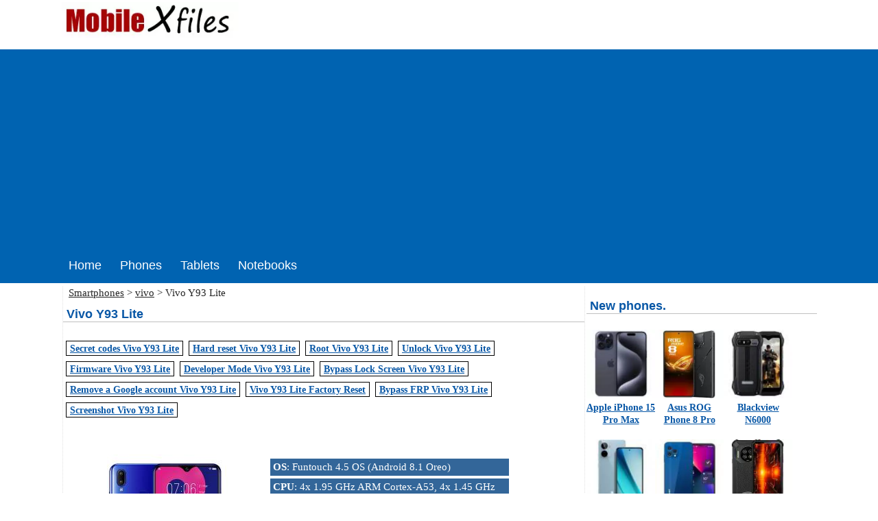

--- FILE ---
content_type: text/html; charset=utf-8
request_url: https://mobilexfiles.com/phones/vivo/vivo_y93_lite/
body_size: 8833
content:
<!doctype html>
<html lang="en">
<head>
<meta http-equiv="Content-Type" content="text/html; charset=utf-8">
<title>Vivo Y93 Lite smartphone specification</title>
<meta name="Description" content="Vivo Y93 Lite specification, user feedback, user experience.">
<meta name="Keywords" content="Vivo Y93 Lite specifications, Vivo Y93 Lite user experience, Vivo Y93 Lite secret codes, Vivo Y93 Lite hard reset, Vivo Y93 Lite soft reset,  Vivo Y93 Lite codes,  Vivo Y93 Lite unlock ,  Vivo Y93 Lite root">
<link rel="canonical" href="https://mobilexfiles.com/phones/vivo/vivo_y93_lite/" />

<meta property="og:locale" content="en_US" />
<meta property="og:type" content="website" />
<meta property="og:title" content="Vivo Y93 Lite smartphone specification" />
<meta property="og:description" content="Vivo Y93 Lite specification, user feedback, user experience." />
<meta property="og:url" content="https://mobilexfiles.com/phones/vivo/vivo_y93_lite/" />
<meta property="og:site_name" content="MobileXfiles" />

<meta name="viewport" content="width=device-width, initial-scale=1.0" />
<meta content="index,follow" name="robot">
<meta name="robots" content="all">
<meta name="language" content="en">
<meta content="3 days" name=revisit-after>
<base href="https://mobilexfiles.com/">
<style type="text/css">
a.topn {position:relative;color:#484848;text-decoration:none;padding-left:100px;}
a.topn::before {content: '';position: absolute;left: 0; bottom: 0px; width: 0;height: 4.5px;background-color: #F4A919;}
a.topn:hover:before{width: 100%;}
a.topn::before{transition: width 0.35s;}

a.topn{font-size:18px;color:#fff;text-transform: capitalize;font-weight:400;display:inline-block;padding: 15px 9px 15px 2px;font-family: 'Roboto', sans-serif;position: relative;text-transform: capitalize;}
a.topn:hover{color:#fff;text-decoration:underline}

#main{margin:0px 0px 0px 0px;width:1100px;}
#right{width:320px;float:left;margin-top:5px;margin-left:2px;}
#logod{width:1100px;margin:0 auto;}

#index{width:1100px;margin:0 auto;}
#topmen{width:100%;margin:0 auto;}
#navigac0{width:100%;margin: 0 auto;background-color:#0063B1;} 
#navigac{width:1100px;margin: 0 auto;background-color:#0063B1;}
#navigac1{width:100%;margin: 0 auto;background-color:#0063B1;}
#footer{font-size:12px;width:100%;margin-top:5px;background-color: #02031C;padding:0px 0px 0px 0px;}
#cnt{float:left;width:760px;margin-left:1px;margin-top:5px;border-right:1px dotted #e1e1e1;vertical-align:top;border-left:1px dotted #e1e1e1;vertical-align:top;}
.text{font-family:"Segoe UI";font-size:14px;}
h1,h2,h3{font-family:"PT Sans Narrow", sans-serif;font-size:18px;font-weight:bold;color:#0857A6;text-decoration:none;margin-bottom:5px;padding-left:5px;border-bottom:1px solid Silver;}
a{font-family:Verdana;font-size:14px;color:#0857A6;}
a.breadcrumb, .breadcrumb{font-family:Tahoma;font-size:15px;color:#252525;}

#topMenu a:hover{text-decoration:none;}
img{max-width:100%;height:auto;width:auto\9;}
@media screen and (max-width: 550px) {
#index,#cnt,#topMenu,#topmen,#footer,#logod{width:100%;}
#lim,#new,#hhidd{display:none;}
.text{font-size:16px;}
input,button{font-size:17px;margin-top:5px;}
.c{width:97%;font-size:16px;}
.l{width:45%;font-size:17px;}
.r{width:50%;font-size:16px;}
}
@media screen and (max-width: 1100px) {     
#navigac0,#navigac1{width:0%;}
#navigac{width:99%;}
#index,#cnt,#topMenu,#topmen,#footer,#logod{width:100%;}
}
</style>


<script async src="https://pagead2.googlesyndication.com/pagead/js/adsbygoogle.js?client=ca-pub-0956532382479272"
     crossorigin="anonymous"></script>

</head>
<body topmargin=0 leftmargin=0>
<div  id="logod">
<a href="https://mobilexfiles.com/"><img src="/img/logo.webp" width="258" height="37" border="0" alt="MobileXfiles.com" hspace="0" vspace="3"></a>


</div>

<div id="topmen">
<div id="topmen" style="background-color: #0063B1; width: 100%;">
<div id="navigac0"></div>
<div id="navigac">&nbsp;
<a href="/" class="topn">Home</a>&nbsp;&nbsp;&nbsp;
<a href="/phones/" class="topn">Phones</a>&nbsp;&nbsp;&nbsp;
<a href="/tablets/" class="topn">Tablets</a>&nbsp;&nbsp;&nbsp;
<a href="/notebooks/" class="topn">Notebooks</a>&nbsp;&nbsp;&nbsp;
</div>
<div id="navigac1"></div>
</div>



<div style="clear: both;"></div>


</div>
<div  id="index">

<div style="clear:left;"></div>



<div style="clear:left;"></div>

<div id="cnt">


<style type="text/css">
#sp{font-family:Verdana;font-size:14px;width:98%;}
#c{font-family:Tahoma;font-size:14px;border-bottom:1px solid #eaeaea; line-height:26px;height:26px;margin:2px;clear:both;font-weight:bold;background:#f4f4f4; width:98%;color:#6C6C6C;}
#l{border-bottom:1px solid #eaeaea;text-align:right;width:30%;line-height:26px;height:26px;color:Maroon; width:35%;}
#r{border-bottom:1px solid #eaeaea; width:65%;}
.th{width: 340px;float: left;font-family: "Segoe UI";font-size : 15px;color : #ffffff;margin:2px;background-color : #336699;padding:4px;}
</style>
<style type="text/css">
.rating label {position: relative; display: inline; float: left; z-index:1; width:5px; height:16px; }
.rating input[type=radio] {z-index: 2;display:inline;float: left;width:10px;height:10px;}
.star {
background:url([data-uri]) 0 -16px;
height:16px; width:16px; z-index:1; position: absolute; top: 0; display:block; cursor:pointer; left: -16px;
}
.rating:hover .star {background-position: 0 -32px;}
input:checked ~ label .star {background-position: 0 0;}
input:checked + label .star {background-position: 0 -16px;}
label:hover ~ label .star {background-position: 0 0 !important;}

.rtlist{width:350px}
.rtlist li{list-style:none; min-height:15px; margin:0 0 3px 0; font-size:13px; zoom:1; font-family: Verdana; }
.rtlist li:after{visibility:hidden;display:block;height:0;font-size:0;content:'\0020';clear:both}
.rtlist span{float:left;vertical-align:middle}
.rtlist .rtit{width:75px;text-align:right;padding-right:10px;font-family: "Segoe UI";overflow:hidden}
.rtlist .rgr{width:150px;margin:7px 10px 0 0;height:3px;font-family: "Segoe UI";background-color:#E9E9E9}
.rtlist .rgr b{background-color:#f90;display:block;height:3px;display:block}
</style>

<script type="text/javascript">
function setBigImage(rtg) {
var str = rtg.id;
document.getElementById("ratingscript").src = '/addstar.php?star='+str+'&id='+5500+'&rzd='+14;
}
</script>



<font class="breadcrumb">&nbsp;&nbsp;<a href="/phones/" class="breadcrumb">Smartphones</a> > <a href="/phones/vivo/"  class="breadcrumb">vivo</a> > Vivo Y93 Lite</font>
<br>
<h1>Vivo Y93 Lite</h1>
<br>

<table border="1" cellspacing="4" cellpadding="1" align="left" style="border: Black;">
<tr>
	<td>&nbsp;<a href="/phones/vivo/vivo_y93_lite/secret_codes/"><b>Secret codes Vivo Y93 Lite</b></a>&nbsp;</td>
</tr>
</table>

<table border="1" cellspacing="4" cellpadding="1" align="left" style="border: Black;">
<tr>
	<td>&nbsp;<a href="/phones/vivo/vivo_y93_lite/hard_reset/"><b>Hard reset Vivo Y93 Lite</b></a>&nbsp;</td>
</tr>
</table>





<table border="1" cellspacing="4" cellpadding="1" align="left" style="border: Black;">
<tr>
	<td>&nbsp;<a href="/phones/vivo/vivo_y93_lite/root/"><b>Root Vivo Y93 Lite</b></a>&nbsp;</td>
</tr>
</table>

<table border="1" cellspacing="4" cellpadding="1" align="left" style="border: Black;">
<tr>
	<td>&nbsp;<a href="/phones/vivo/vivo_y93_lite/unlock/"><b>Unlock Vivo Y93 Lite</b></a>&nbsp;</td>
</tr>
</table>

<table border="1" cellspacing="4" cellpadding="1" align="left" style="border: Black;">
<tr>
	<td>&nbsp;<a href="/phones/vivo/vivo_y93_lite/firmware/"><b>Firmware Vivo Y93 Lite</b></a>&nbsp;</td>
</tr>
</table>

<table border="1" cellspacing="4" cellpadding="1" align="left" style="border: Black;">
<tr>
	<td>&nbsp;<a href="/phones/vivo/vivo_y93_lite/developer/"><b>Developer Mode Vivo Y93 Lite</b></a>&nbsp;</td>
</tr>
</table>

<table border="1" cellspacing="4" cellpadding="1" align="left" style="border: Black;">
<tr>
	<td>&nbsp;<a href="/phones/vivo/vivo_y93_lite/bypass_lock_screen/"><b>Bypass Lock Screen Vivo Y93 Lite</b></a>&nbsp;</td>
</tr>
</table>
<table border="1" cellspacing="4" cellpadding="1" align="left" style="border: Black;">
<tr>
	<td>&nbsp;<a href="/phones/vivo/vivo_y93_lite/remove_google_account/"><b>Remove a Google account Vivo Y93 Lite</b></a>&nbsp;</td>
</tr>
</table>

<table border="1" cellspacing="4" cellpadding="1" align="left" style="border: Black;">
<tr>
	<td>&nbsp;<a href="/phones/vivo/vivo_y93_lite/factory_reset/"><b>Vivo Y93 Lite Factory Reset</b></a>&nbsp;</td>
</tr>
</table>






















<table border="1" cellspacing="4" cellpadding="1" align="left" style="border: Black;">
<tr>
	<td>&nbsp;<a href="/phones/vivo/vivo_y93_lite/bypass_frp/"><b>Bypass FRP Vivo Y93 Lite</b></a>&nbsp;</td>
</tr>
</table>





















<table border="1" cellspacing="4" cellpadding="1" align="left" style="border: Black;">
<tr>
	<td>&nbsp;<a href="/phones/vivo/vivo_y93_lite/screenshot/"><b>Screenshot Vivo Y93 Lite</b></a>&nbsp;</td>
</tr>
</table>



<div style="clear:both;"><br></div>

<div style="width: 99%;">
<div style="width: 310; float: left;">
<img src="https://img.mobilexfiles.com/vivo_y93_lite.jpg" border="0" width="300" height="300" alt="Vivo Y93 Lite">
</div>
<div style="width: 350; float: left; font-family: Verdana">

<br><br>

<table width="350" border="0" cellspacing="0" cellpadding="0">
<tr>
<td>
<div class='th'><b>OS</b>: Funtouch 4.5 OS (Android 8.1 Oreo)</div><br><div class='th'><b>CPU</b>: 4x 1.95 GHz ARM Cortex-A53, 4x 1.45 GHz ARM Cortex-A53, Cores: 8</div><div class='th'><b>RAM</b>: 3 GB</div><div class='th'><b>Display</b>: 6.22 inches</div><div class='th'><b>Camera</b>: 12.98 MP (megapixels)</div><div class='th'><b>Battery</b>: 4030 mAh, Li-Ion</div></td>
</tr>
</table>

</div>
</div>


<div style="clear:both;"></div>


<br>

<div style="float: left; width: 300px; margin-bottom: 18px;">
<strong style="margin-left: 30px; font-family: Arial;">Rating</strong>
<div class="rating" style="margin-left: 26px; margin-top: 10px; ">
<input type="radio" name="star" id="star1" checked  onclick = 'setBigImage(this)'/ aria-label="star1">
<label for="star1"><div class="star"></div></label>
<input type="radio" name="star" id="star2" checked  onclick = 'setBigImage(this)'/ aria-label="star2">
<label for="star2"><div class="star"></div></label>
<input type="radio" name="star" id="star3" checked  onclick = 'setBigImage(this)'/ aria-label="star3">
<label for="star3"><div class="star"></div></label>
<input type="radio" name="star" id="star4" checked  onclick = 'setBigImage(this)'/ aria-label="star4">
<label for="star4"><div class="star"></div></label>
<input type="radio" name="star" id="star5" checked  onclick = 'setBigImage(this)'/ aria-label="star5">
<label for="star5"><div class="star"></div></label>
</div>
<div id="ratingLoader"></div>
</div>

<div style="float: left; width: 360px; margin-bottom: 15px;">
<span class="rtlist">
<ul>
<li>
<span class="rtit">5 stars </span>
<span class="rgr">
<b style="width:0%;"></b>
</span>
<span>0%</span>
</li>
<li>
<span class="rtit">4 stars</span>
<span class="rgr">
<b style="width:0%;"></b>
</span>
<span>0%</span>
</li>
<li>
<span class="rtit">3 stars</span>
<span class="rgr">
<b style="width:0%;"></b>
</span>
<span>0%</span>
</li>
<li>
<span class="rtit">2 stars</span>
<span class="rgr">
<b style="width:0%;"></b>
</span>
<span>0%</span>
</li>
<li>
<span class="rtit">1 stars</span>
<span class="rgr">
<b style="width:0%;"></b>
</span>
<span>0%</span>
</li>
</ul>
</span>
</div>


<iframe name="ratingscript" width="0" height="0" frameborder="0" id="ratingscript"  title="rscr"></iframe>

<div style="clear:both;"></div>

<font class="text">Vivo Y93 Lite smartphone  runs on Funtouch 4.5 OS (Android 8.1 Oreo) operating system. The phone is powered by 4x 1.95 GHz ARM Cortex-A53, 4x 1.45 GHz ARM Cortex-A53, Cores: 8 processor. The smartphone has a IPS providing. The main camera of the smartphone consists of a 12.98 MP (megapixels). The sensors include Proximity, Light, Accelerometer, Compass, Gyroscope, Fingerprint, Infrared face recognition sensor. Connectivity features in the smartphone include, GPS, A-GPS, GLONASS, BeiDou, Wi-Fi, 3.5 mm Jack and more. It measures 75.09 x 155.11 x 8.28 mm and weighs 163 g.</font>
<br>



<div style="clear:both;"></div>
<script async src="https://pagead2.googlesyndication.com/pagead/js/adsbygoogle.js?client=ca-pub-0956532382479272"
     crossorigin="anonymous"></script>
<!-- mobilexfiles_adapt -->
<ins class="adsbygoogle"
     style="display:block"
     data-ad-client="ca-pub-0956532382479272"
     data-ad-slot="5230947047"
     data-ad-format="auto"
     data-full-width-responsive="true"></ins>
<script>
     (adsbygoogle = window.adsbygoogle || []).push({});
</script>


<br>
<div style="clear:both;"></div>
<table id="sp">
<tr><td colspan="2" id="c">Hardware and OS Vivo Y93 Lite</td></tr>
<tr><td id="l">Operating system:</td><td id="r">Funtouch 4.5 OS (Android 8.1 Oreo)</td></tr>
<tr><td id="l">Processor:</td><td id="r">4x 1.95 GHz ARM Cortex-A53, 4x 1.45 GHz ARM Cortex-A53, Cores: 8</td></tr>
<tr><td id="l">GPU:</td><td id="r">Qualcomm Adreno 505</td></tr>
<tr><td id="l">RAM:</td><td id="r">3 GB</td></tr>
<tr><td id="l">Internal Storage:</td><td id="r">32 GB</td></tr>
<tr><td id="l">Memory Card Slot:</td><td id="r">microSD, microSDHC, microSDXC</td></tr>
<tr><td id="l">User Interface:</td><td id="r">Yes</td></tr>
<tr><td colspan="2" id="c">Display Vivo Y93 Lite</td></tr>
<tr><td id="l">Type:</td><td id="r">IPS</td></tr>
<tr><td id="l">Size:</td><td id="r">6.22 inches</td></tr>
<tr><td id="l">Resolution:</td><td id="r">720 x 1520 pixels</td></tr>
<tr><td id="l">Colors:</td><td id="r">16M</td></tr>
<tr><td id="l">Pixel Density:</td><td id="r">270 ppi</td></tr>
<tr><td id="l">Touchscreen:</td><td id="r">Yes</td></tr>
<tr><td id="l">Protection:</td><td id="r">2.5D curved glass screen</td></tr>
<tr><td id="l">Features:</td><td id="r">Capacitive, Multi-touch, Scratch resistant</td></tr>
<tr><td colspan="2" id="c">Connectivity Vivo Y93 Lite</td></tr>
<tr><td id="l">4G Network:</td><td id="r">Yes</td></tr>
<tr><td id="l">Wi-Fi:</td><td id="r">b, g, n, Wi-Fi Hotspot, Wi-Fi Display</td></tr>
<tr><td id="l">GPS:</td><td id="r">GPS, A-GPS, GLONASS, BeiDou</td></tr>
<tr><td id="l">NFC:</td><td id="r">No</td></tr>
<tr><td id="l">USB:</td><td id="r">2.0, Micro USB</td></tr>
<tr><td id="l">Speed:</td><td id="r">LTE 850 MHz LTE 900 MHz LTE 1800 MHz LTE 2100 MHz LTE-TDD 1900 MHz (B39) LTE-TDD 2300 MHz (B40) LTE-TDD 2500 MHz (B41) LTE-TDD 2600 MHz (B38) LTE-TDD 2000 MHz (B34)</td></tr>
<tr><td id="l">SIM:</td><td id="r">Nano SIM</td></tr>
<tr><td id="l">Dual SIM:</td><td id="r">Nano-SIM, Nano-SIM / microSD</td></tr>
<tr><td id="l">Wireless Charging:</td><td id="r">No</td></tr>
<tr><td colspan="2" id="c">Camera Vivo Y93 Lite</td></tr>
<tr><td id="l">Main camera:</td><td id="r">12.98 MP (megapixels)</td></tr>
<tr><td id="l">Features:</td><td id="r">LED</td></tr>
<tr><td id="l">Image:</td><td id="r">4160 x 3120 pixels</td></tr>
<tr><td id="l">Selfie camera:</td><td id="r">7.99 MP (megapixels)</td></tr>
<tr><td colspan="2" id="c">Multimedia Vivo Y93 Lite</td></tr>
<tr><td id="l">Loudspeaker:</td><td id="r">Yes</td></tr>
<tr><td id="l">Handsfree:</td><td id="r">Yes</td></tr>
<tr><td id="l">Radio:</td><td id="r">Yes</td></tr>
<tr><td id="l">Video Out:</td><td id="r">Yes</td></tr>
<tr><td id="l">Ring Tones:</td><td id="r">Yes</td></tr>
<tr><td id="l">3.5 mm Jack:</td><td id="r">yes</td></tr>
<tr><td colspan="2" id="c">Design Vivo Y93 Lite</td></tr>
<tr><td id="l">Dimensions:</td><td id="r">75.09 x 155.11 x 8.28 mm</td></tr>
<tr><td id="l">Waterproof:</td><td id="r">No</td></tr>
<tr><td id="l">Weight:</td><td id="r">163 g</td></tr>
<tr><td colspan="2" id="c">Battery Vivo Y93 Lite</td></tr>
<tr><td id="l">Capacity:</td><td id="r">4030 mAh, Li-Ion</td></tr>
<tr><td colspan="2" id="c">Other Vivo Y93 Lite</td></tr>
<tr><td id="l">Sensors:</td><td id="r">Proximity, Light, Accelerometer, Compass, Gyroscope, Fingerprint, Infrared face recognition sensor</td></tr>
</table>


<br><br>
<h3>User questions and reviews about Vivo Y93 Lite</h3>
<br>
<br>
<span class="items">
<table width="100%" border="0" cellspacing="0" cellpadding="2" class="text"><tr><td width='32' rowspan='2' valign='top'><img src='img/user.gif' width='32' height='32' border='0' alt='user'></td><td align=left><b>Codjmz</b></td><td width='150'>April 03, 2024</td></tr><tr><td colspan='2'>The feature phone offers a user-friendly operating system, powerful processor, ample RAM and storage, large display, and impressive camera capabilities.<br></td></tr> 
	<tr><td colspan='3' align='right'><a onclick="document.getElementById('modelscript').src='reply.php?id=167381&id_model=5500&razdel=1&lang=en';  return false;" style="cursor: pointer;" class="text">Reply</a>&nbsp;&nbsp;&nbsp;&nbsp;&nbsp;&nbsp;&nbsp;&nbsp;<br><br></td></tr>
<tr><td colspan='3'><span class='text' id='nt167381'></span></td></tr></table><table width="100%" border="0" cellspacing="0" cellpadding="2" class="text"><tr><td width='32' rowspan='2' valign='top'><img src='img/user.gif' width='32' height='32' border='0' alt='user'></td><td align=left><b>ZczZekj</b></td><td width='150'>May 10, 2024</td></tr><tr><td colspan='2'>Limited functionality, outdated software, lack of app support, slow performance.<br></td></tr> 
	<tr><td colspan='3' align='right'><a onclick="document.getElementById('modelscript').src='reply.php?id=187876&id_model=5500&razdel=1&lang=en';  return false;" style="cursor: pointer;" class="text">Reply</a>&nbsp;&nbsp;&nbsp;&nbsp;&nbsp;&nbsp;&nbsp;&nbsp;<br><br></td></tr>
<tr><td colspan='3'><span class='text' id='nt187876'></span></td></tr></table><table width="100%" border="0" cellspacing="0" cellpadding="2" class="text"><tr><td width='32' rowspan='2' valign='top'><img src='img/user.gif' width='32' height='32' border='0' alt='user'></td><td align=left><b>Xyxahy</b></td><td width='150'>May 02, 2024</td></tr><tr><td colspan='2'>Good phone with solid features overall.<br></td></tr> 
	<tr><td colspan='3' align='right'><a onclick="document.getElementById('modelscript').src='reply.php?id=208542&id_model=5500&razdel=1&lang=en';  return false;" style="cursor: pointer;" class="text">Reply</a>&nbsp;&nbsp;&nbsp;&nbsp;&nbsp;&nbsp;&nbsp;&nbsp;<br><br></td></tr>
<tr><td colspan='3'><span class='text' id='nt208542'></span></td></tr></table></span>
<br><br>

<div id="lastPostsLoader"></div>
<table width="90%" border="0" cellspacing="4" cellpadding="0" bgcolor="#F4F4F4" class="text">
<caption style="background-color: #F4F4F4;"><font class="text"><b>Post your question or comment</b></font><hr width="100%" size="1"></caption>
<form action="/addqwe_all.php" method="post" name="home"  target="mscript">
<input type="hidden" name="id_model" value="5500">
<input type="hidden" name="razdel" value="1">
<input type="hidden" name="lang" value="en">
<tbody>
<tr><td align="right"><label for="name">Name:&nbsp;</label><br><br></td><td><input type="text" name="name" id="name" maxlength="50" value=''><br><br></td></tr>
<tr><td valign="top" align="right"><label for="question">Comment:&nbsp;</label></td><td><textarea cols="32" rows="5" name="question" id="question"></textarea></td></tr>
<tr>
</table>
<table width="90%" border="0" cellspacing="4" cellpadding="0" bgcolor="#F4F4F4" class="text">
<td>
<label for='vercode'>What does 2 + 4 equal? &nbsp;</label><input type="hidden" name="sum" value="1679091c5a880faf6fb5e6087eb1b2dc"> 
<input name="vercode" id="vercode" type="text" class="inp" maxlength="6" size="10">
</td>
</tr>
<tr>
<td align="center"><input type="submit" name="Submit" value="Submit" class="inp" id="Submit"></td>
</tr>
</tbody>
</table>
</form>
<iframe name="mscript" width="0" height="0" frameborder="0" id="mscript" title="frm"></iframe>
<iframe name="modelscript" width="0" height="0" frameborder="0" id="modelscript" title="frm"></iframe>

<br><br>

<br>
<br style="clear:both;">
</div>

				
<div id="right">

<div align="left" style="width: 336px;">
<h3>New phones.</h3>

<br>
<div align='center' style='width: 100px; height: 160px; float: left;'><a href='/phones/apple/apple_iphone_15_pro_max/' class='link' title='Apple iPhone 15 Pro Max'><img src='https://img.mobilexfiles.com/small/apple_iphone_15_pro_max.webp' border='0' width='100' height='100' alt='Apple iPhone 15 Pro Max'  loading='lazy'></a><a href='/phones/apple/apple_iphone_15_pro_max/' class='link'><b class='text'>Apple iPhone 15 Pro Max</b></a></div><div align='center' style='width: 100px; height: 160px; float: left;'><a href='/phones/asus/asus_rog_phone_8_pro/' class='link' title='Asus ROG Phone 8 Pro'><img src='https://img.mobilexfiles.com/small/asus_rog_phone_8_pro.webp' border='0' width='100' height='100' alt='Asus ROG Phone 8 Pro'  loading='lazy'></a><a href='/phones/asus/asus_rog_phone_8_pro/' class='link'><b class='text'>Asus ROG Phone 8 Pro</b></a></div><div align='center' style='width: 100px; height: 160px; float: left;'><a href='/phones/blackview/blackview_n6000/' class='link' title='Blackview N6000'><img src='https://img.mobilexfiles.com/small/blackview_n6000.webp' border='0' width='100' height='100' alt='Blackview N6000'  loading='lazy'></a><a href='/phones/blackview/blackview_n6000/' class='link'><b class='text'>Blackview N6000</b></a></div><div align='center' style='width: 100px; height: 160px; float: left;'><a href='/phones/blu/blu_g93/' class='link' title='BLU G93'><img src='https://img.mobilexfiles.com/small/blu_g93.webp' border='0' width='100' height='100' alt='BLU G93'  loading='lazy'></a><a href='/phones/blu/blu_g93/' class='link'><b class='text'>BLU G93</b></a></div><div align='center' style='width: 100px; height: 160px; float: left;'><a href='/phones/coolpad/coolpad_cp12/' class='link' title='Coolpad CP12'><img src='https://img.mobilexfiles.com/small/coolpad_cp12.webp' border='0' width='100' height='100' alt='Coolpad CP12'  loading='lazy'></a><a href='/phones/coolpad/coolpad_cp12/' class='link'><b class='text'>Coolpad CP12</b></a></div><div align='center' style='width: 100px; height: 160px; float: left;'><a href='/phones/energizer/energizer_hard_case_p28k/' class='link' title='Energizer Hard Case P28K'><img src='https://img.mobilexfiles.com/small/energizer_hard_case_p28k.webp' border='0' width='100' height='100' alt='Energizer Hard Case P28K'  loading='lazy'></a><a href='/phones/energizer/energizer_hard_case_p28k/' class='link'><b class='text'>Energizer Hard Case P28K</b></a></div>
</div>
<br style="clear:both;">
<br style="clear:both;">


<div align="left" style="width: 336px;">

<h3>Secret codes.</h3>

<br>
<div align='center' style='width: 100px; height: 160px; float: left;'><a href='/phones/samsung/samsung_galaxy_s20_fe/' class='link' title='Samsung Galaxy S20 FE'><img src='https://img.mobilexfiles.com/small/samsung_galaxy_s20_fe.webp' border='0' width='100' height='100' alt='Samsung Galaxy S20 FE'  loading='lazy'></a><a href='/phones/samsung/samsung_galaxy_s20_fe/secret_codes/' class='link'><b class='text'>Samsung Galaxy S20 FE</b></a></div><div align='center' style='width: 100px; height: 160px; float: left;'><a href='/phones/samsung/samsung_galaxy_s10_plus/' class='link' title='Samsung Galaxy S10 plus'><img src='https://img.mobilexfiles.com/small/samsung_galaxy_s10_plus.webp' border='0' width='100' height='100' alt='Samsung Galaxy S10 plus'  loading='lazy'></a><a href='/phones/samsung/samsung_galaxy_s10_plus/secret_codes/' class='link'><b class='text'>Samsung Galaxy S10 plus</b></a></div><div align='center' style='width: 100px; height: 160px; float: left;'><a href='/phones/samsung/samsung_galaxy_a10e/' class='link' title='Samsung Galaxy A10e'><img src='https://img.mobilexfiles.com/small/samsung_galaxy_a10e.webp' border='0' width='100' height='100' alt='Samsung Galaxy A10e'  loading='lazy'></a><a href='/phones/samsung/samsung_galaxy_a10e/secret_codes/' class='link'><b class='text'>Samsung Galaxy A10e</b></a></div><div align='center' style='width: 100px; height: 160px; float: left;'><a href='/phones/sony/sony_xperia_xz2/' class='link' title='Sony Xperia XZ2'><img src='https://img.mobilexfiles.com/small/sony_xperia_xz2.webp' border='0' width='100' height='100' alt='Sony Xperia XZ2'  loading='lazy'></a><a href='/phones/sony/sony_xperia_xz2/secret_codes/' class='link'><b class='text'>Sony Xperia XZ2</b></a></div><div align='center' style='width: 100px; height: 160px; float: left;'><a href='/phones/samsung/samsung_galaxy_j7_max/' class='link' title='Samsung Galaxy J7 Max'><img src='https://img.mobilexfiles.com/small/samsung_galaxy_j7_max.webp' border='0' width='100' height='100' alt='Samsung Galaxy J7 Max'  loading='lazy'></a><a href='/phones/samsung/samsung_galaxy_j7_max/secret_codes/' class='link'><b class='text'>Samsung Galaxy J7 Max</b></a></div><div align='center' style='width: 100px; height: 160px; float: left;'><a href='/phones/huawei/huawei_nova_7_se/' class='link' title='Huawei Nova 7 SE'><img src='https://img.mobilexfiles.com/small/huawei_nova_7_se.webp' border='0' width='100' height='100' alt='Huawei Nova 7 SE'  loading='lazy'></a><a href='/phones/huawei/huawei_nova_7_se/secret_codes/' class='link'><b class='text'>Huawei Nova 7 SE</b></a></div>
</div>

<br><br>


<br><br><br><h3>News</h3>
<div style='width: 330px; margin-left: 5px;'><div><a href='https://mobilexfiles.com/vivo-y50e-5g-news_458.html'><img src='/news_img/_vivo-y50e-5g-1768148637.jpg' width='330' alt='news' loading='lazy'></a></div>&nbsp;<b><a href='https://mobilexfiles.com/vivo-y50e-5g-news_458.html'>The Vivo Y50s 5G, with its high-capacity battery, water resistance, and fast charging, is priced at $260.</a></b><br><br><font class=text>Vivo has unveiled the Y50s 5G and Y50e 5G, affordable smartphones with an emphasis on battery life. The models are very similar in appearance, but differ in several technical characteristics.</font></div><br><br><br><div style='width: 330px; margin-left: 5px;'><div><a href='https://mobilexfiles.com/vivo-s50-pro-mini-news_426.html'><img src='/news_img/_vivo-s50-pro-mini-1764358163.jpg' width='330' alt='news' loading='lazy'></a></div>&nbsp;<b><a href='https://mobilexfiles.com/vivo-s50-pro-mini-news_426.html'>vivo has revealed the design of the S50 Pro Mini smartphone</a></b><br><br><font class=text>vivo product manager Han Boxiao has published an official image of the S50 Pro Mini smartphone. It contradicts photos that appeared online earlier: in terms of design, the gadget is very similar to the iPhone Air.</font></div><br><br><br><div style='width: 330px; margin-left: 5px;'><div><a href='https://mobilexfiles.com/vivo-y19s-5g-news_413.html'><img src='/news_img/_vivo-y19s-5g-1762617337.JPG' width='330' alt='news' loading='lazy'></a></div>&nbsp;<b><a href='https://mobilexfiles.com/vivo-y19s-5g-news_413.html'>The Vivo Y19s 5G, with its durable body and high-capacity battery, is priced at $123.</a></b><br><br><font class=text>Vivo has unveiled the Y19s 5G smartphone, a budget model with decent durability and good battery life. In addition to its recognizable design, the new model offers an interesting set of balanced features.</font></div><br><br><br><div style='width: 330px; margin-left: 5px;'><div><a href='https://mobilexfiles.com/xiaomi-note-15-news_465.html'><img src='/news_img/_xiaomi-note-15-1768646361.jpg' width='330' alt='news' loading='lazy'></a></div>&nbsp;<b><a href='https://mobilexfiles.com/xiaomi-note-15-news_465.html'>Redmi has announced the date of the European launch of the Note 15 smartphone</a></b><br><br><font class=text>An announcement has appeared on the Xiaomi website about the upcoming launch of the Note 15 smartphone series on the European market. The company has not yet revealed the full list of models, but we already know that we won&#039;t have to wait long.</font></div><br><br><br><div style='width: 330px; margin-left: 5px;'><div><a href='https://mobilexfiles.com/oppo-a6c-news_463.html'><img src='/news_img/_oppo-a6c-1768646127.jpg' width='330' alt='news' loading='lazy'></a></div>&nbsp;<b><a href='https://mobilexfiles.com/oppo-a6c-news_463.html'>The budget OPPO A6c smartphone has a 6500 mAh battery and a 120 Hz screen</a></b><br><br><font class=text>OPPO has unveiled its new budget smartphone, the A6c, on the Chinese market. According to the company, the device is aimed at users looking for stable performance for everyday tasks, as well as a high-capacity battery and a large, fast screen.</font></div><br><br><br><div style='width: 330px; margin-left: 5px;'><div><a href='https://mobilexfiles.com/honor-magic-8-rsr-news_461.html'><img src='/news_img/_honor-magic-8-rsr-1768645899.jpg' width='330' alt='news' loading='lazy'></a></div>&nbsp;<b><a href='https://mobilexfiles.com/honor-magic-8-rsr-news_461.html'>Honor Magic 8 RSR Porsche Design will feature a unique combination of specifications</a></b><br><br><font class=text>Honor has released another teaser for its upcoming Magic 8 RSR Porsche Design smartphone. According to official data, the device will feature a unique combination of specifications that is unmatched in the smartphone industry.</font></div><br><br><br></div>
				
<br clear="all">
</div>
<div id="footer">

<div id="topmen" style="background-color: #0063B1; width: 100%;">
<div id="navigac0"></div>
<div id="navigac">&nbsp;
<font color="white" class="text">Copyright &copy; 2026  MobileXfiles.com.</font> &nbsp;&nbsp;&nbsp;&nbsp;<a  class="topn" href="https://mobilexfiles.com/privacy_policy/">Privacy policy</a>&nbsp;&nbsp;&nbsp;
</div>
<div id="navigac1"></div>
</div>


<noindex>
<img src="/counter/cnt.png?bmFtPz1WaT5bIFk5MyBMaXw/PSZmaWw/PS9waFtuPzIucGhwPSZpZF9icmFuZD0yMDE9"  alt="cnt" width="1" height="1" border="0">
</noindex>





</div></div>

<nofollow><noindex>
<googtag>
<script>

window.dataLayer = window.dataLayer || [];
function gtag(){dataLayer.push(arguments);}
gtag('js', new Date());
gtag('config', 'G-N1E4BH8W9T');

function MyCopyText() {
var target_text = window.getSelection(),
add_text = 'Information source here https://mobilexfiles.com/ -' + ' ' ,
out_text = add_text  +  target_text,
fake = document.createElement('div');
fake.style.position = 'absolute';
fake.style.left = '-99999px';
document.body.appendChild(fake);
fake.innerHTML = out_text;
target_text.selectAllChildren(fake);
window.setTimeout(function() {
document.body.removeChild(fake);
}, 100);
}
document.addEventListener('copy', MyCopyText);

new Image().src = "https://counter.yadro.ru/hit?r"+
escape(document.referrer)+((typeof(screen)=="undefined")?"":
";s"+screen.width+"*"+screen.height+"*"+(screen.colorDepth?
screen.colorDepth:screen.pixelDepth))+";u"+escape(document.URL)+
";h"+escape(document.title.substring(0,150))+
";"+Math.random();
</script>

<script type="text/javascript">//<![CDATA[
var tagLazyload = false; window.addEventListener("scroll", function(){ if (( tagLazyload === false) ) { (function() { var ad = document.createElement('script'); ad.async = true; ad.src = 'https://www.googletagmanager.com/gtag/js?id=G-N1E4BH8W9T'; var sc = document.getElementsByTagName('googtag')[0]; sc.parentNode .insertBefore(ad, sc); })(); tagLazyload = true; } }, true)
//]]></script>
</noindex></nofollow>
</body>
</html>

--- FILE ---
content_type: text/html; charset=utf-8
request_url: https://www.google.com/recaptcha/api2/aframe
body_size: 267
content:
<!DOCTYPE HTML><html><head><meta http-equiv="content-type" content="text/html; charset=UTF-8"></head><body><script nonce="MXiDfqXyjvV8Fjsl26XydA">/** Anti-fraud and anti-abuse applications only. See google.com/recaptcha */ try{var clients={'sodar':'https://pagead2.googlesyndication.com/pagead/sodar?'};window.addEventListener("message",function(a){try{if(a.source===window.parent){var b=JSON.parse(a.data);var c=clients[b['id']];if(c){var d=document.createElement('img');d.src=c+b['params']+'&rc='+(localStorage.getItem("rc::a")?sessionStorage.getItem("rc::b"):"");window.document.body.appendChild(d);sessionStorage.setItem("rc::e",parseInt(sessionStorage.getItem("rc::e")||0)+1);localStorage.setItem("rc::h",'1768823916906');}}}catch(b){}});window.parent.postMessage("_grecaptcha_ready", "*");}catch(b){}</script></body></html>